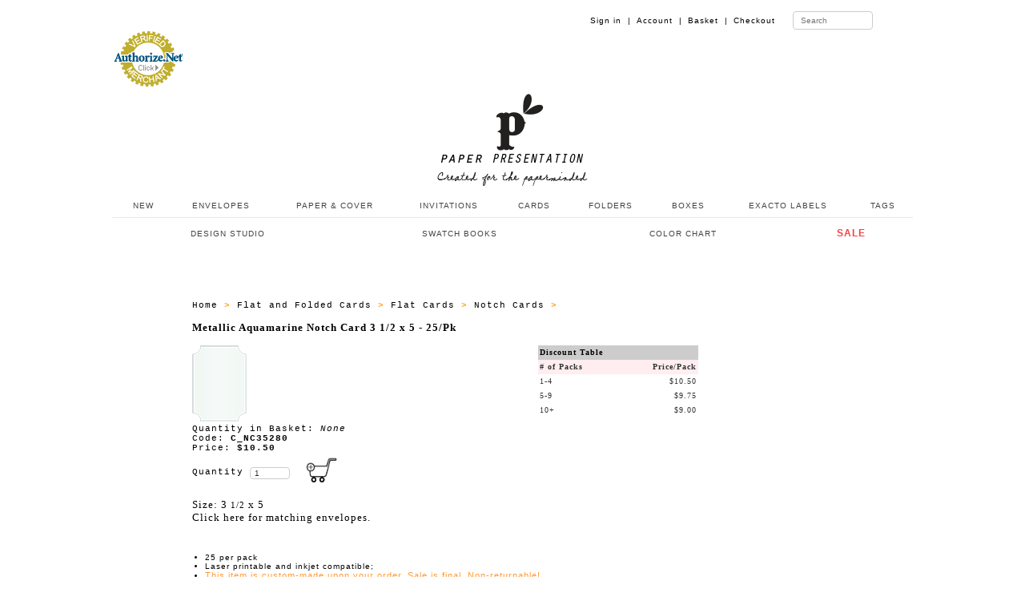

--- FILE ---
content_type: text/html
request_url: https://www.paperpresentation.com/mm5/merchant.mvc?Screen=PROD&Store_Code=PPN&Product_Code=C_NC35280&Category_Code=ALL_NOTCH_CARDS
body_size: 8515
content:
<!DOCTYPE HTML><html>
<head><title>Metallic Aquamarine Notch Card 3 1/2 x 5 - 25/Pk at PaperPresentation.com</title><base href="https://www.paperpresentation.com/mm5/"><meta name="description" content="Metallic Aquamarine Notch Card 3 1/2 x 5" />
<base href="https://www.paperpresentation.com/mm5/"><meta charset="utf-8"><meta name="viewport" content="initial-scale=1.0,user-scalable=no,maximum-scale=1"><meta name="apple-mobile-web-app-capable" content="yes"><meta name="HandheldFriendly" content="True"><meta name="apple-mobile-web-app-status-bar-style" content="black"><link rel="shortcut icon" href="https://www.paperpresentation.com/favicon.ico?v=2" type="image/x-icon" /><link rel="StyleSheet" type="text/css" href="css/pp_style_03.css" media="screen"><!--PP Main Menu File--><!-- <link rel="stylesheet" type="text/css" media="all" href="ppmenu/css/color-theme.css" /> --><link rel="stylesheet" type="text/css" media="all" href="ppmenu/css/webslidemenu.css" /><link rel="stylesheet" type="text/css" media="all" href="ppmenu/css/webslidemenu02.css" /><!--PP Main Menu File--><!-- font awesome --><link rel="stylesheet" href="ppmenu/font-awesome/css/font-awesome.min.css" /><!-- font awesome --><!--For Demo Only (Remove below css file and Javascript) --><link rel="stylesheet" type="text/css" media="all" href="ppmenu/css/demo.css" /><script type="text/javascript" src="ppmenu/js/jquery.min.js"></script><script type="text/javascript" src="ppmenu/js/webslidemenu.js"></script><!--For Demo Only (Remove below css file and Javascript) --><script type='text/javascript'>$(document).ready(function() {$(".gry, .blue, .green, .red, .orange, .yellow, .purple, .pink, .whitebg, .tranbg").on("click", function() {$(".wsmenu").removeClass().addClass('wsmenu pm_' + $(this).attr('class') ); });$(".blue-grdt, .gry-grdt, .green-grdt, .red-grdt, .orange-grdt, .yellow-grdt, .purple-grdt, .pink-grdt").on("click", function() {$(".wsmenu").removeClass().addClass('wsmenu pm_' + $(this).attr('class') ); });});</script><!--For Demo Only (End Removable) --><style>input[type=text] {width: 100px;box-sizing: border-box;border: 1px solid #ccc;border-radius: 4px;font-size: 10px;background-color: white;background-position: 55px 3px;background-repeat: no-repeat;padding: 5px 20px 5px 5px;-webkit-transition: width 0.4s ease-in-out;transition: width 0.4s ease-in-out;}input[type=text]:focus {width: 200px;}</style><meta name="p:domain_verify" content="1a660927711e35446b223d33b7d61d0b"/><meta name="keywords" content="presentation Wedding invitation 'wedding invitation' 'Party Invitation' do-it-yourself party unique paper envelope 'party invitation' ink jet paper presentation folder 'presentation folder' laser paper translucent 'translucent paper' tag tags square 'square envelope' special paper black exotic envelope handmade invitation card cards cellophane laser translucent vellum label labels folder folders pochette portfolio certificate certificates cellophane ' pocket invitation' label 'wedding program' stardream letterpress 'silk paper' plike matte metallic cavallini 'rubber stamp' craft scrapbook 'pattern paper' favor box' ribbon 'folded cards' string tie' seal 'place cards'"><meta name="description" content="Great selection of paper products and tools to inspire you into a world of creativity."><meta name="copyright" content="Copyright (c)2016 paperpresentation.com. All rights reserved."><script type="text/javascript">(function (d, buildThese) {var homeScript, newScript, n = buildThese.length, i;for (i = 0; i < n; i = i + 1) {newScript = d.createElement('SCRIPT');newScript.type = 'text/javascript';newScript.async = true;newScript.src = buildThese[i];homeScript = d.getElementsByTagName('SCRIPT')[0];homeScript.parentNode.insertBefore(newScript, homeScript);}}(document, ['//assets.pinterest.com/js/pinit.js'/* load more third-party JavaScript here */]));</script><link rel="stylesheet" type="text/css" media="all" href="pplightbox/dist/css/lightbox.min.css" /><link type="text/css" rel="stylesheet" href="minibasket.css" media="all" />
<script type="text/javascript">
var json_url = "https:\/\/www.paperpresentation.com\/mm5\/json.mvc\u003F";
var json_nosessionurl = "https:\/\/www.paperpresentation.com\/mm5\/json.mvc\u003F";
var Store_Code = "PPN";
</script>
<script type="text/javascript" src="https://www.paperpresentation.com/mm5/clientside.mvc?T=000e0670&amp;Filename=ajax.js" integrity="sha512-hBYAAq3Edaymi0ELd4oY1JQXKed1b6ng0Ix9vNMtHrWb3FO0tDeoQ95Y/KM5z3XmxcibnvbVujqgLQn/gKBRhA==" crossorigin="anonymous"></script><script type="text/javascript" src="https://www.paperpresentation.com/mm5/clientside.mvc?T=000e0670&amp;Filename=runtime.js" integrity="sha512-EiU7WIxWkagpQnQdiP517qf12PSFAddgl4rw2GQi8wZOt6BLZjZIAiX4R53VP0ePnkTricjSB7Edt1Bef74vyg==" crossorigin="anonymous"></script><script type="text/javascript" src="https://www.paperpresentation.com/mm5/clientside.mvc?T=000e0670&amp;Filename=MivaEvents.js" integrity="sha512-bmgSupmJLB7km5aCuKy2K7B8M09MkqICKWkc+0w/Oex2AJv3EIoOyNPx3f/zwF0PZTuNVaN9ZFTvRsCdiz9XRA==" crossorigin="anonymous"></script><script type="text/javascript" src="https://www.paperpresentation.com/mm5/clientside.mvc?T=000e0670&amp;Filename=AttributeMachine.js" integrity="sha512-e2qSTe38L8wIQn4VVmCXg72J5IKMG11e3c1u423hqfBc6VT0zY/aG1c//K/UjMA6o0xmTAyxRmPOfEUlOFFddQ==" crossorigin="anonymous"></script><script>AttributeMachine.prototype.Generate_Swatch = function( product_code, attribute, option ){var swatch	= document.createElement( 'li' );var span	= document.createElement( 'span' ); // to vertically center the swatch imagesvar img	= document.createElement( 'img' );img.src	= option.image;swatch.appendChild( span );swatch.appendChild( img );return swatch;}</script><style type="text/css">#swatches{display:inline;margin:0;padding:0;}#swatches li{display:block;float:left;margin:4px 4px 0 0;padding:0;width:50px;height:50px;text-align:center;border:1px solid #eeeeee;cursor:pointer;list-style-type:none;}#swatches li span{display:inline-block;height:100%;text-align:center;vertical-align:middle;}#swatches li img{vertical-align:middle;}</style><link href="http://www.paperpresentation.com/mm5/css/css.php" rel="stylesheet"><script type="text/javascript" src="http://code.jquery.com/jquery.min.js"></script><script type="text/javascript" src="http://www.paperpresentation.com/mm5/popupshtml/customscripts.js"></script><!-- --></head><body><div id="fb-root"></div><script>(function(d, s, id) {var js, fjs = d.getElementsByTagName(s)[0];if (d.getElementById(id)) return;js = d.createElement(s); js.id = id;js.src = "//connect.facebook.net/en_US/sdk.js#xfbml=1&version=v2.6";fjs.parentNode.insertBefore(js, fjs);}(document, 'script', 'facebook-jssdk'));</script>
<div class="wrapper clearfix"><ul id="abdee_oneline_listFour"><li><a href="https://www.paperpresentation.com/mm5/merchant.mvc?Screen=CTGY&Store_Code=PPN&Category_Code=CUSTOMER"></a></li></ul><ul id="abdee_oneline_listThree"><li><a href="https://www.paperpresentation.com/mm5/merchant.mvc?Screen=LOGN&Order=0&Store_Code=PPN">Sign in&nbsp;&nbsp;|</a></li><li><a href="https://www.paperpresentation.com/mm5/merchant.mvc?Screen=ACLN&Order=0&Store_Code=PPN">Account&nbsp;&nbsp;|</a></li><li><a href="https://www.paperpresentation.com/mm5/merchant.mvc?Screen=BASK&Store_Code=PPN">Basket&nbsp;&nbsp;|</a></li><li><a href="https://www.paperpresentation.com/mm5/merchant.mvc?Screen=OINF&Store_Code=PPN">Checkout</a></li><li>&nbsp;&nbsp;</li><li><form METHOD="post" ACTION="https://www.paperpresentation.com/mm5/merchant.mvc?Screen=SRCH&Store_Code=PPN"><input type="text" name="search" placeholder="Search"></form></li>	</ul></div>
<!--- NAV BAR --><div class="wsmenucontainer clearfix"><div class="overlapblackbg"></div><div class="wsmobileheader clearfix"> <a id="wsnavtoggle" class="animated-arrow"><span></span></a> <a class="smallogo" href="https://www.paperpresentation.com/mm5/merchant.mvc?Screen=SFNT"><img src="https://www.paperpresentation.com/mm5/images/new/pp_logo_v06.png" width="120" alt="Paper Presentation" /></a> <a id="wsnavtoggle02" class="animated02-arrow"><span></span></a> </div><!-- (c) 2005, 2022. Authorize.Net is a registered trademark of CyberSource Corporation --> <div class="AuthorizeNetSeal"> <script type="text/javascript" language="javascript">var ANS_customer_id="72ad37df-e25a-459c-873a-e1f995a6c489";</script> <script type="text/javascript" language="javascript" src="//verify.authorize.net:443/anetseal/seal.js" ></script> </div><div class="header"><div class="wrapper clearfix"><div class="logo clearfix"><a href="https://www.paperpresentation.com/mm5/merchant.mvc?Screen=SFNT" title="Paper Presentation"><img src="https://www.paperpresentation.com/mm5/images/new/pp_logo_v07.png" alt="Paper Presentation" /></a></div> </div><!--1st Menu HTML Code--><div class="wsmenu clearfix"><ul class="mobile-sub wsmenu-list"><li><a href="https://www.paperpresentation.com/mm5/merchant.mvc?Screen=CTGY&Store_Code=PPN&Category_Code=NI">&nbsp;NEW</a></li><li><a href="https://www.paperpresentation.com/mm5/merchant.mvc?Screen=CTGY&Store_Code=PPN&Category_Code=E">ENVELOPES</a><div class="megamenu clearfix"><ul class="megacollink"><li class="title"><a href="https://www.paperpresentation.com/mm5/merchant.mvc?Screen=CTGY&Store_Code=PPN&Category_Code=E">ENVELOPES</a></li><li><a href="https://www.paperpresentation.com/mm5/merchant.mvc?Screen=CTGY&Store_Code=PPN&Category_Code=ENV_BUSINESS">Business Card (2 <small>1/8</small> x 3 <small>5/8</small>)</a></li><li><a href="https://www.paperpresentation.com/mm5/merchant.mvc?Screen=CTGY&Store_Code=PPN&Category_Code=MINI">Mini 2-Pay (2 <small>1/2 </small>x 4 <small>1/4</small>)</a></li><li><a href="https://www.paperpresentation.com/mm5/merchant.mvc?Screen=CTGY&Store_Code=PPN&Category_Code=ENV_GIFT_CARD">Gift Card (2 <small>5/8</small> x 3 <small>5/8</small>)</a></li><li><a href="https://www.paperpresentation.com/mm5/merchant.mvc?Screen=CTGY&Store_Code=PPN&Category_Code=4BARB">4 Bar (3 <small>5/8</small> x 5 <small>1/8</small>) </a></li><li><a href="https://www.paperpresentation.com/mm5/merchant.mvc?Screen=CTGY&Store_Code=PPN&Category_Code=A2B">A2 (4 <small>3/8</small> x 5 <small>3/4</small>)</a></li><li><a href="https://www.paperpresentation.com/mm5/merchant.mvc?Screen=CTGY&Store_Code=PPN&Category_Code=A6B">A6 (4 <small>3/4</small> x 6 <small>1/2</small>)</a></li><li><a href="https://www.paperpresentation.com/mm5/merchant.mvc?Screen=CTGY&Store_Code=PPN&Category_Code=A7B">A7 (5 <small>1/4</small> x 7 <small>1/4</small>)</a></li><li><a href="https://www.paperpresentation.com/mm5/merchant.mvc?Screen=CTGY&Store_Code=PPN&Category_Code=E75B">Outer #7 (5 <small>1/2</small> x 7 <small>1/2</small>)</a></li><li><a href="https://www.paperpresentation.com/mm5/merchant.mvc?Screen=CTGY&Store_Code=PPN&Category_Code=MONARCH_ENVELOPES">Monarch (3 <small>7/8</small> x 7 <small>1/2</small>)</a></li>	<li><a href="https://www.paperpresentation.com/mm5/merchant.mvc?Screen=CTGY&Store_Code=PPN&Category_Code=A8B">A8 (5 <small>1/2</small> x 8 <small>1/8</small>)</a></li><li><a href="https://www.paperpresentation.com/mm5/merchant.mvc?Screen=CTGY&Store_Code=PPN&Category_Code=E_SDA9">A9 (5 <small>3/4</small> x 8 <small>3/4</small>)</a></li><li><a href="https://www.paperpresentation.com/mm5/merchant.mvc?Screen=CTGY&Store_Code=PPN&Category_Code=6X9B">Booklet 6 x 9</a></li><li><a href="https://www.paperpresentation.com/mm5/merchant.mvc?Screen=CTGY&Store_Code=PPN&Category_Code=TENB">No. 10 (4 <small>1/8</small> x 9 <small>1/2</small>)</a></li><li><a href="https://www.paperpresentation.com/mm5/merchant.mvc?Screen=CTGY&Store_Code=PPN&Category_Code=BOOKLET_ENV_01">Booklet 9 <small>1/2</small> x 12 <small>5/8</small></a></li></ul><ul class="megacollink"><li class="title"><a href="https://www.paperpresentation.com/mm5/merchant.mvc?Screen=CTGY&Store_Code=PPN&Category_Code=SQRB">SQUARE ENVELOPES</a></li><li><a href="https://www.paperpresentation.com/mm5/merchant.mvc?Screen=CTGY&Store_Code=PPN&Category_Code=MINISQRENVB">2 <small>3/4</small> x 2 <small>3/4</small></a></li><li><a href="https://www.paperpresentation.com/mm5/merchant.mvc?Screen=CTGY&Store_Code=PPN&Category_Code=FOURSQRENVB">4 <small>1/4</small> x 4 <small>1/4</small></a></li><li><a href="https://www.paperpresentation.com/mm5/merchant.mvc?Screen=CTGY&Store_Code=PPN&Category_Code=SQRFIVB">5 x 5</a></li><li><a href="https://www.paperpresentation.com/mm5/merchant.mvc?Screen=CTGY&Store_Code=PPN&Category_Code=FIVESQRENVB">5 <small>1/2</small> x 5 <small>1/2</small></a></li><li><a href="https://www.paperpresentation.com/mm5/merchant.mvc?Screen=CTGY&Store_Code=PPN&Category_Code=SQRSIXB">6 x 6</a></li><li><a href="https://www.paperpresentation.com/mm5/merchant.mvc?Screen=CTGY&Store_Code=PPN&Category_Code=SQRSIXHFB">6 <small>1/2</small> x 6 <small>1/2</small></a></li><li><a href="https://www.paperpresentation.com/mm5/merchant.mvc?Screen=CTGY&Store_Code=PPN&Category_Code=SQRSEVNB">7 <small>1/2</small> x 7 <small>1/2</small></a></li></ul><ul class="megacollink"><li class="title"><a href="https://www.paperpresentation.com/mm5/merchant.mvc?Screen=CTGY&Store_Code=PPN&Category_Code=ENVLINERS">ENVELOPE LINERS</a></li><li><a href="merchant.mvc?Screen=CTGY&Store_Code=PPN&Category_Code=ENVLINERS_EL_B4">4 Bar Liners</a></li><li><a href="merchant.mvc?Screen=CTGY&Store_Code=PPN&Category_Code=ENVLINERS_EL_A2">A2 Liners</a></li><li><a href="merchant.mvc?Screen=CTGY&Store_Code=PPN&Category_Code=ENVLINERS_EL_A6">A6 Liners</a></li><li><a href="merchant.mvc?Screen=CTGY&Store_Code=PPN&Category_Code=ENVLINERS_EL_A7">A7 Liners</a></li><li><a href="merchant.mvc?Screen=CTGY&Store_Code=PPN&Category_Code=ENVLINERS_EL_O7">Outer #7 Liners</a></li><li><a href="merchant.mvc?Screen=CTGY&Store_Code=PPN&Category_Code=ENVLINERS_EL_A8">A8 Liners</a></li><li><a href="merchant.mvc?Screen=CTGY&Store_Code=PPN&Category_Code=EL_A9">A9 Liners</a></li><li><a href="merchant.mvc?Screen=CTGY&Store_Code=PPN&Category_Code=ENVLINERS_EL_69">6 x 9 Liners</a></li><li><a href="merchant.mvc?Screen=CTGY&Store_Code=PPN&Category_Code=ENVLINERS_EL_66">6 x 6 Liners</a></li><li><a href="merchant.mvc?Screen=CTGY&Store_Code=PPN&Category_Code=EL_6H">6 <small>1/2</small> x 6 <small>1/2</small> Liners</a></li><li><a href="merchant.mvc?Screen=CTGY&Store_Code=PPN&Category_Code=ENVLINERS_EL_7H">7 <small>1/2</small> x 7 <small>1/2</small> Liners</a></li><li><a href="merchant.mvc?Screen=CTGY&Store_Code=PPN&Category_Code=ENVLINERS_EL_10">No. 10 Liners</a></li>	</ul><ul class="megacollink"><li class="title"><a href="https://www.paperpresentation.com/mm5/merchant.mvc?Screen=CTGY&Store_Code=PPN&Category_Code=STIE">SPECIALTY ENVELOPES</a></li><li><a href="https://www.paperpresentation.com/mm5/merchant.mvc?Screen=CTGY&Store_Code=PPN&Category_Code=BRDR_ENV"><font color="#1f6134"><b>Bordered Envelopes</b></font></a></li><li><a href="https://www.paperpresentation.com/mm5/merchant.mvc?Screen=CTGY&Store_Code=PPN&Category_Code=VEL_ENV"><font color="#800000"><b>Velvet Envelopes</b></font></a></li>	<li><a href="https://www.paperpresentation.com/mm5/merchant.mvc?Screen=CTGY&Store_Code=PPN&Category_Code=STIE">String Tie Envelopes</a></li><li><a href="https://www.paperpresentation.com/mm5/merchant.mvc?Screen=CTGY&Store_Code=PPN&Category_Code=OPENEND">Top Open Envelopes</a></li><li><a href="https://www.paperpresentation.com/mm5/merchant.mvc?Screen=CTGY&Store_Code=PPN&Category_Code=THICK">Thick-e-lopes</a></li><li><a href="https://www.paperpresentation.com/mm5/merchant.mvc?Screen=CTGY&Store_Code=PPN&Category_Code=GLASS">Glassine Envelopes</a></li><li><a href="https://www.paperpresentation.com/mm5/merchant.mvc?Screen=CTGY&Store_Code=PPN&Category_Code=VELCROPORTFOLIO">Velcro Portfolio</a></li><li><a href="https://www.paperpresentation.com/mm5/merchant.mvc?Screen=CTGY&Store_Code=PPN&Category_Code=SQRFP">Square Flap Envelopes</a></li><li><a href="https://www.paperpresentation.com/mm5/merchant.mvc?Screen=CTGY&Store_Code=PPN&Category_Code=CELLO">Cellophane Clear Bags</a></li></ul></div></li><li><a href="https://www.paperpresentation.com/mm5/merchant.mvc?Screen=CTGY&Store_Code=PPN&Category_Code=P">PAPER & COVER</a><div class="megamenu clearfix"><ul class="megacollink"><li class="title"><a href="https://www.paperpresentation.com/mm5/merchant.mvc?Screen=CTGY&Store_Code=PPN&Category_Code=PH02">PAPER (TEXT)</a></li><li><a href="https://www.paperpresentation.com/mm5/merchant.mvc?Screen=CTGY&Store_Code=PPN&Category_Code=PAPER_ARTURO">Arturo</a></li><li><a href="https://www.paperpresentation.com/mm5/merchant.mvc?Screen=CTGY&Store_Code=PPN&Category_Code=PAPER_CREST">Classic Crest</a></li><li><a href="https://www.paperpresentation.com/mm5/merchant.mvc?Screen=CTGY&Store_Code=PPN&Category_Code=PAPER_LINEN">Classic Linen</a></li><li><a href="https://www.paperpresentation.com/mm5/merchant.mvc?Screen=CTGY&Store_Code=PPN&Category_Code=PAPER_CRANES_LETTRA">Crane Lettra</a></li><li><a href="https://www.paperpresentation.com/mm5/merchant.mvc?Screen=CTGY&Store_Code=PPN&Category_Code=PAPER_FELT">Dutch Felt</a></li><li><a href="https://www.paperpresentation.com/mm5/merchant.mvc?Screen=CTGY&Store_Code=PPN&Category_Code=PAPER_GMUND">Gmund Colors (* NEW*)</a></li><li><a href="https://www.paperpresentation.com/mm5/merchant.mvc?Screen=CTGY&Store_Code=PPN&Category_Code=PAPER_MATT">Matte</a></li><li><a href="https://www.paperpresentation.com/mm5/merchant.mvc?Screen=CTGY&Store_Code=PPN&Category_Code=MIRRI_PAPER">Mirri Sparkle and Mirror</a></li><li><a href="https://www.paperpresentation.com/mm5/merchant.mvc?Screen=CTGY&Store_Code=PPN&Category_Code=PAPER_METALLIC">Stardream/Metallic</a></li><li><a href="https://www.paperpresentation.com/mm5/merchant.mvc?Screen=CTGY&Store_Code=PPN&Category_Code=PAPER_TRANSLUCENT">Translucent</a></li><li><a href="https://www.paperpresentation.com/mm5/merchant.mvc?Screen=CTGY&Store_Code=PPN&Category_Code=PAPER_VELVET"><font color="#800000"><b>Velvet</b></font></a></li>	</ul><ul class="megacollink"><li class="title"><a href="https://www.paperpresentation.com/mm5/merchant.mvc?Screen=CTGY&Store_Code=PPN&Category_Code=QIVOR">COVER (CARD STOCK)</a></li><li><a href="https://www.paperpresentation.com/mm5/merchant.mvc?Screen=CTGY&Store_Code=PPN&Category_Code=COVER_ARTURO">Arturo</a></li><li><a href="https://www.paperpresentation.com/mm5/merchant.mvc?Screen=CTGY&Store_Code=PPN&Category_Code=COVER_CREST">Classic Crest</a></li><li><a href="https://www.paperpresentation.com/mm5/merchant.mvc?Screen=CTGY&Store_Code=PPN&Category_Code=COVER_LINEN">Classic Linen</a></li><li><a href="https://www.paperpresentation.com/mm5/merchant.mvc?Screen=CTGY&Store_Code=PPN&Category_Code=COVER_CRANES_LETTRA">Crane Lettra</a></li>	<li><a href="https://www.paperpresentation.com/mm5/merchant.mvc?Screen=CTGY&Store_Code=PPN&Category_Code=COVER_FELT">Dutch Felt</a></li><li><a href="https://www.paperpresentation.com/mm5/merchant.mvc?Screen=CTGY&Store_Code=PPN&Category_Code=COVER_GMUND">Gmund Colors (*NEW*)</a></li><li><a href="https://www.paperpresentation.com/mm5/merchant.mvc?Screen=CTGY&Store_Code=PPN&Category_Code=SAVANNA_COVER">Gmund Savanna</a></li><li><a href="https://www.paperpresentation.com/mm5/merchant.mvc?Screen=CTGY&Store_Code=PPN&Category_Code=BRASILIA_COVER">Gmund Urban (Brasilia)</a></li><li><a href="https://www.paperpresentation.com/mm5/merchant.mvc?Screen=CTGY&Store_Code=PPN&Category_Code=COVER_MATT">Matte</a></li><li><a href="https://www.paperpresentation.com/mm5/merchant.mvc?Screen=CTGY&Store_Code=PPN&Category_Code=COVER_METALLIC">Metallic</a></li><li><a href="https://www.paperpresentation.com/mm5/merchant.mvc?Screen=CTGY&Store_Code=PPN&Category_Code=MIRRI_COVER">Mirri Sparkle and Mirror</a></li><li><a href="https://www.paperpresentation.com/mm5/merchant.mvc?Screen=CTGY&Store_Code=PPN&Category_Code=PLIKE_COVER">Plike (50% Off)</a></li><li><a href="https://www.paperpresentation.com/mm5/merchant.mvc?Screen=CTGY&Store_Code=PPN&Category_Code=COVER_SILK">Silk</a></li><li><a href="https://www.paperpresentation.com/mm5/merchant.mvc?Screen=CTGY&Store_Code=PPN&Category_Code=COVER_TRANSLUCENT">Translucent</a></li></ul></div></li><li><a href="https://www.paperpresentation.com/mm5/merchant.mvc?Screen=CTGY&Store_Code=PPN&Category_Code=SWOO">INVITATIONS</a><ul class="wsmenu-submenu"><li><a href="https://www.paperpresentation.com/mm5/merchant.mvc?Screen=CTGY&Store_Code=PPN&Category_Code=SWOO">ALL INVITATIONS</a></li><li><a href="https://www.paperpresentation.com/mm5/merchant.mvc?Screen=CTGY&Store_Code=PPN&Category_Code=ADD_ON_POCKETS"><font color="#ff3c28">Add_On Pockets</font></a><ul class="wsmenu-submenu-sub"><li><a href="https://www.paperpresentation.com/mm5/merchant.mvc?Screen=CTGY&Store_Code=PPN&Category_Code=ADD_ON_AD1">4 x 3</a></li><li><a href="https://www.paperpresentation.com/mm5/merchant.mvc?Screen=CTGY&Store_Code=PPN&Category_Code=ADD_ON_AD2">5 x 2 3/4</a></li><li><a href="https://www.paperpresentation.com/mm5/merchant.mvc?Screen=CTGY&Store_Code=PPN&Category_Code=ADD_ON_AD3">5 1/2 x 2 1/2</a></li><li><a href="https://www.paperpresentation.com/mm5/merchant.mvc?Screen=CTGY&Store_Code=PPN&Category_Code=ADD_ON_AD4">6 x 2 5/8</a></li><li><a href="https://www.paperpresentation.com/mm5/merchant.mvc?Screen=CTGY&Store_Code=PPN&Category_Code=ADD_ON_AD5">7 x 2 3/4</a></li></ul></li><li><a href="https://www.paperpresentation.com/mm5/merchant.mvc?Screen=CTGY&Store_Code=PPN&Category_Code=INV_POCKET_A">Pocket Invitations Style A</a><ul class="wsmenu-submenu-sub"><li><a href="https://www.paperpresentation.com/mm5/merchant.mvc?Screen=CTGY&Store_Code=PPN&Category_Code=INV_POCKET_A_01">Style A1</a></li><li><a href="https://www.paperpresentation.com/mm5/merchant.mvc?Screen=CTGY&Store_Code=PPN&Category_Code=INV_POCKET_A_02">Style A2</a></li><li><a href="https://www.paperpresentation.com/mm5/merchant.mvc?Screen=CTGY&Store_Code=PPN&Category_Code=INV_POCKET_A_03">Style A3</a></li><li><a href="https://www.paperpresentation.com/mm5/merchant.mvc?Screen=CTGY&Store_Code=PPN&Category_Code=INV_POCKET_A_04">Style A4</a></li><li><a href="https://www.paperpresentation.com/mm5/merchant.mvc?Screen=CTGY&Store_Code=PPN&Category_Code=INV_POCKET_A_05">Style A5</a></li><li><a href="https://www.paperpresentation.com/mm5/merchant.mvc?Screen=CTGY&Store_Code=PPN&Category_Code=INV_POCKET_A_07">Style A7</a></li><li><a href="https://www.paperpresentation.com/mm5/merchant.mvc?Screen=CTGY&Store_Code=PPN&Category_Code=INV_D_PIA9">Style A9</a></li><li><a href="https://www.paperpresentation.com/mm5/merchant.mvc?Screen=CTGY&Store_Code=PPN&Category_Code=D_PIA11">Style A11</a></li> </ul></li><li><a href="https://www.paperpresentation.com/mm5/merchant.mvc?Screen=CTGY&Store_Code=PPN&Category_Code=INV_POCKET_B">Pocket Invitations Style B</a><ul class="wsmenu-submenu-sub"><li><a href="https://www.paperpresentation.com/mm5/merchant.mvc?Screen=CTGY&Store_Code=PPN&Category_Code=INV_POCKET_B_02">Style B2</a></li><li><a href="https://www.paperpresentation.com/mm5/merchant.mvc?Screen=CTGY&Store_Code=PPN&Category_Code=INV_POCKET_B_03">Style B3</a></li><li><a href="https://www.paperpresentation.com/mm5/merchant.mvc?Screen=CTGY&Store_Code=PPN&Category_Code=INV_POCKET_B_05">Style B5</a></li><li><a href="https://www.paperpresentation.com/mm5/merchant.mvc?Screen=CTGY&Store_Code=PPN&Category_Code=INV_POCKET_B_06">Style B6</a></li><li><a href="https://www.paperpresentation.com/mm5/merchant.mvc?Screen=CTGY&Store_Code=PPN&Category_Code=D_PIB9">Style B9</a></li> </ul></li><li><a href="https://www.paperpresentation.com/mm5/merchant.mvc?Screen=CTGY&Store_Code=PPN&Category_Code=INV_POCKET_C">Pocket Invitations Style C</a><ul class="wsmenu-submenu-sub"><li><a href="https://www.paperpresentation.com/mm5/merchant.mvc?Screen=CTGY&Store_Code=PPN&Category_Code=D_PIC1">Style C1</a></li><li><a href="https://www.paperpresentation.com/mm5/merchant.mvc?Screen=CTGY&Store_Code=PPN&Category_Code=D_PIC2">Style C2</a></li><li><a href="https://www.paperpresentation.com/mm5/merchant.mvc?Screen=CTGY&Store_Code=PPN&Category_Code=D_PIC3">Style C3</a></li><li><a href="https://www.paperpresentation.com/mm5/merchant.mvc?Screen=CTGY&Store_Code=PPN&Category_Code=D_PIC4">Style C4</a></li> </ul></li><li><a href="https://www.paperpresentation.com/mm5/merchant.mvc?Screen=CTGY&Store_Code=PPN&Category_Code=INV_POCHETTE_A">Pochettes Style A</a><ul class="wsmenu-submenu-sub"><li><a href="https://www.paperpresentation.com/mm5/merchant.mvc?Screen=CTGY&Store_Code=PPN&Category_Code=INV_POCHETTE_A1">Pochettes Style A1</a></li><li><a href="https://www.paperpresentation.com/mm5/merchant.mvc?Screen=CTGY&Store_Code=PPN&Category_Code=INV_POCHETTE_A2">Pochettes Style A2</a></li><li><a href="https://www.paperpresentation.com/mm5/merchant.mvc?Screen=CTGY&Store_Code=PPN&Category_Code=INV_POCHETTE_A3">Pochettes Style A3</a></li><li><a href="https://www.paperpresentation.com/mm5/merchant.mvc?Screen=CTGY&Store_Code=PPN&Category_Code=INV_POCHETTE_A4">Pochettes Style A4</a></li><li><a href="https://www.paperpresentation.com/mm5/merchant.mvc?Screen=CTGY&Store_Code=PPN&Category_Code=INV_POCHETTE_A5">Pochettes Style A5</a></li>	<li><a href="https://www.paperpresentation.com/mm5/merchant.mvc?Screen=CTGY&Store_Code=PPN&Category_Code=INV_POCHETTE_A6">Pochettes Style A6</a></li></ul></li><li><a href="https://www.paperpresentation.com/mm5/merchant.mvc?Screen=CTGY&Store_Code=PPN&Category_Code=INV_POCHETTE_B">Pochettes Style B</a><ul class="wsmenu-submenu-sub"><li><a href="https://www.paperpresentation.com/mm5/merchant.mvc?Screen=CTGY&Store_Code=PPN&Category_Code=INV_POCHETTE_B1">Pochettes Style B1</a></li><li><a href="https://www.paperpresentation.com/mm5/merchant.mvc?Screen=CTGY&Store_Code=PPN&Category_Code=INV_POCHETTE_B2">Pochettes Style B2</a></li><li><a href="https://www.paperpresentation.com/mm5/merchant.mvc?Screen=CTGY&Store_Code=PPN&Category_Code=INV_POCHETTE_B3">Pochettes Style B3</a></li><li><a href="https://www.paperpresentation.com/mm5/merchant.mvc?Screen=CTGY&Store_Code=PPN&Category_Code=INV_POCHETTE_B4">Pochettes Style B4</a></li> </ul></li><li><a href="https://www.paperpresentation.com/mm5/merchant.mvc?Screen=CTGY&Store_Code=PPN&Category_Code=INV_GATEFOLD_A">Gatefold Invitations</a><ul class="wsmenu-submenu-sub"><li><a href="https://www.paperpresentation.com/mm5/merchant.mvc?Screen=CTGY&Store_Code=PPN&Category_Code=INV_GATEFOLD_A3">style A</a></li><li><a href="https://www.paperpresentation.com/mm5/merchant.mvc?Screen=CTGY&Store_Code=PPN&Category_Code=D_GC57">style C</a></li><li><a href="https://www.paperpresentation.com/mm5/merchant.mvc?Screen=CTGY&Store_Code=PPN&Category_Code=D_GE57">style E</a></li><li><a href="https://www.paperpresentation.com/mm5/merchant.mvc?Screen=CTGY&Store_Code=PPN&Category_Code=INV_GATEFOLD_A1">style F</a></li> </ul></li><li><a href="https://www.paperpresentation.com/mm5/merchant.mvc?Screen=CTGY&Store_Code=PPN&Category_Code=POCKET_CARDS">Pocket Cards</a><ul class="wsmenu-submenu-sub"><li><a href="https://www.paperpresentation.com/mm5/merchant.mvc?Screen=CTGY&Store_Code=PPN&Category_Code=CARDS_D_PDA3">Style A (5 <small>3/4</small> x 5 <small>3/4</small>)</a></li><li><a href="https://www.paperpresentation.com/mm5/merchant.mvc?Screen=CTGY&Store_Code=PPN&Category_Code=CARDS_D_PDA2">Style A (7 <small>1/4</small> x 5 <small>1/4</small>)</a></li><li><a href="https://www.paperpresentation.com/mm5/merchant.mvc?Screen=CTGY&Store_Code=PPN&Category_Code=CARDS_D_PDA1">Style A (5 <small>1/4</small> x 7 <small>1/4</small>)</a></li><li><a href="https://www.paperpresentation.com/mm5/merchant.mvc?Screen=CTGY&Store_Code=PPN&Category_Code=CARDS_D_PDB3">Style B (5 <small>3/4</small> x 5 <small>3/4</small>)</a></li><li><a href="https://www.paperpresentation.com/mm5/merchant.mvc?Screen=CTGY&Store_Code=PPN&Category_Code=CARDS_D_PDB2">Style B (7 <small>1/4</small> x 5 <small>1/4</small>)</a></li><li><a href="https://www.paperpresentation.com/mm5/merchant.mvc?Screen=CTGY&Store_Code=PPN&Category_Code=CARDS_D_PDB1">Style B (5 <small>1/4</small> x 7 <small>1/4</small>)</a></li></ul></li><li><a href="https://www.paperpresentation.com/mm5/merchant.mvc?Screen=CTGY&Store_Code=PPN&Category_Code=INV_JACKET_A">Jacket Invitations Style A</a><ul class="wsmenu-submenu-sub"><li><a href="https://www.paperpresentation.com/mm5/merchant.mvc?Screen=CTGY&Store_Code=PPN&Category_Code=INV_JACKET_A1">Jackets 4 x 9</a></li><li><a href="https://www.paperpresentation.com/mm5/merchant.mvc?Screen=CTGY&Store_Code=PPN&Category_Code=INV_JACKET_A2">Jackets 5 <small>1/8</small> x 7 <small>1/8</small></a></li><li><a href="https://www.paperpresentation.com/mm5/merchant.mvc?Screen=CTGY&Store_Code=PPN&Category_Code=INV_JACKET_A3">Jackets 5 <small>5/8</small> x 5 <small>5/8</small></a></li><li><a href="https://www.paperpresentation.com/mm5/merchant.mvc?Screen=CTGY&Store_Code=PPN&Category_Code=INV_JACKET_A4">Jackets 3 <small>3/4</small> x 5 <small>1/8</small></a></li></ul></li><li><a href="https://www.paperpresentation.com/mm5/merchant.mvc?Screen=CTGY&Store_Code=PPN&Category_Code=INV_JACKET_C">Jacket Invitations Style C</a><ul class="wsmenu-submenu-sub"><li><a href="https://www.paperpresentation.com/mm5/merchant.mvc?Screen=CTGY&Store_Code=PPN&Category_Code=D_JC149">Jackets 4 x 9</a></li><li><a href="https://www.paperpresentation.com/mm5/merchant.mvc?Screen=CTGY&Store_Code=PPN&Category_Code=D_JC257">Jackets 5 <small>1/8</small> x 7 <small>1/8</small></a></li><li><a href="https://www.paperpresentation.com/mm5/merchant.mvc?Screen=CTGY&Store_Code=PPN&Category_Code=D_JC355">Jackets 5 <small>5/8</small> x 5 <small>5/8</small></a></li><li><a href="https://www.paperpresentation.com/mm5/merchant.mvc?Screen=CTGY&Store_Code=PPN&Category_Code=D_JC435">Jackets 3 <small>3/4</small> x 5 <small>1/8</small></a></li></ul></li></ul></li><li><a href="https://www.paperpresentation.com/mm5/merchant.mvc?Screen=CTGY&Store_Code=PPN&Category_Code=FLAT_AND_FOLDED_CARDS">CARDS</a><div class="megamenu clearfix"><ul class="megacollink"><li class="title"><a href="https://www.paperpresentation.com/mm5/merchant.mvc?Screen=CTGY&Store_Code=PPN&Category_Code=CI">FLAT CARDS</a></li><li><a href="https://www.paperpresentation.com/mm5/merchant.mvc?Screen=CTGY&Store_Code=PPN&Category_Code=CARDS_RECTANGULAR">Rectangular Cards</a></li><li><a href="https://www.paperpresentation.com/mm5/merchant.mvc?Screen=CTGY&Store_Code=PPN&Category_Code=CARDS_SQUARE">Square Cards</a></li><li><a href="https://www.paperpresentation.com/mm5/merchant.mvc?Screen=CTGY&Store_Code=PPN&Category_Code=BCRDLBC">Business Cards</a></li><li><a href="https://www.paperpresentation.com/mm5/merchant.mvc?Screen=CTGY&Store_Code=PPN&Category_Code=CIRCLE_CARDS">Circle Cards</a></li><li><a href="https://www.paperpresentation.com/mm5/merchant.mvc?Screen=CTGY&Store_Code=PPN&Category_Code=CIRCLESCALLOP">Circle Scallop Cards</a></li><li><a href="https://www.paperpresentation.com/mm5/merchant.mvc?Screen=CTGY&Store_Code=PPN&Category_Code=PCRD">Post Cards</a></li>	</ul><ul class="megacollink"><li class="title">&nbsp;</li><li><a href="https://www.paperpresentation.com/mm5/merchant.mvc?Screen=CTGY&Store_Code=PPN&Category_Code=SCALLOPCARD">Scallop Cards</a></li><li><a href="https://www.paperpresentation.com/mm5/merchant.mvc?Screen=CTGY&Store_Code=PPN&Category_Code=SCALLOP_HEART_CARD_C_S4H">Scallop Heart Cards</a></li><li><a href="https://www.paperpresentation.com/mm5/merchant.mvc?Screen=CTGY&Store_Code=PPN&Category_Code=BRACKET_CARDS">Bracket Cards</a></li><li><a href="https://www.paperpresentation.com/mm5/merchant.mvc?Screen=CTGY&Store_Code=PPN&Category_Code=VICTORIAN_CARDS">Victorian Cards</a></li><li><a href="https://www.paperpresentation.com/mm5/merchant.mvc?Screen=CTGY&Store_Code=PPN&Category_Code=NOTCH_CARDS">Notch Cards</a></li><li><a href="https://www.paperpresentation.com/mm5/merchant.mvc?Screen=CTGY&Store_Code=PPN&Category_Code=CRENELLE_FLAT_CARDS">Crenelle Cards</a></li><li><a href="https://www.paperpresentation.com/mm5/merchant.mvc?Screen=CTGY&Store_Code=PPN&Category_Code=DECO_CARDS">Deco Cards</a></li></ul><ul class="megacollink"><li class="title"><a href="https://www.paperpresentation.com/mm5/merchant.mvc?Screen=CTGY&Store_Code=PPN&Category_Code=MONG">FOLDED CARDS</a></li><li><a href="https://www.paperpresentation.com/mm5/merchant.mvc?Screen=CTGY&Store_Code=PPN&Category_Code=PLACECARD">Place Cards</a></li><li><a href="https://www.paperpresentation.com/mm5/merchant.mvc?Screen=CTGY&Store_Code=PPN&Category_Code=LANDSCAPE_CARDS">Landscape Cards</a></li><li><a href="https://www.paperpresentation.com/mm5/merchant.mvc?Screen=CTGY&Store_Code=PPN&Category_Code=TRIFOLD_CARDS">Trifold Cards</a></li><li><a href="https://www.paperpresentation.com/mm5/merchant.mvc?Screen=CTGY&Store_Code=PPN&Category_Code=PORTRAIT_CARDS">Portrait Cards</a></li><li><a href="https://www.paperpresentation.com/mm5/merchant.mvc?Screen=CTGY&Store_Code=PPN&Category_Code=INSERT">Photo Insert Cards</a></li></ul> </div></li><li><a href="https://www.paperpresentation.com/mm5/merchant.mvc?Screen=CTGY&Store_Code=PPN&Category_Code=SBR">FOLDERS</a><div class="megamenu clearfix"><ul class="megacollink"><li><a href="https://www.paperpresentation.com/mm5/merchant.mvc?Screen=CTGY&Store_Code=PPN&Category_Code=P_FOLDERS">Pocket Folders</a></li><li><a href="https://www.paperpresentation.com/mm5/merchant.mvc?Screen=CTGY&Store_Code=PPN&Category_Code=P_FOLDERS_A7">Single Panel Folders</a></li>	<li><a href="https://www.paperpresentation.com/mm5/merchant.mvc?Screen=CTGY&Store_Code=PPN&Category_Code=P_FOLDERS_A8">String Tie Portfolios</a></li></ul><ul class="megacollink"><li><a href="https://www.paperpresentation.com/mm5/merchant.mvc?Screen=CTGY&Store_Code=PPN&Category_Code=VELCRO_PROTFOLIO">Velcro Portfolios</a></li><li><a href="https://www.paperpresentation.com/mm5/merchant.mvc?Screen=CTGY&Store_Code=PPN&Category_Code=CAPACITY">Capacity Folders</a></li>	</ul><ul class="megacollink"><li><a href="https://www.paperpresentation.com/mm5/merchant.mvc?Screen=CTGY&Store_Code=PPN&Category_Code=P_FOLDERS_A9">Document Portfolios Style A</a></li><li><a href="https://www.paperpresentation.com/mm5/merchant.mvc?Screen=CTGY&Store_Code=PPN&Category_Code=D_DPB">Document Portfolios Style B</a></li>	</ul><ul class="megacollink"><li><a href="https://www.paperpresentation.com/mm5/merchant.mvc?Screen=CTGY&Store_Code=PPN&Category_Code=INV_POCHETTE_A1">Pochettes Style A1</a></li><li><a href="https://www.paperpresentation.com/mm5/merchant.mvc?Screen=CTGY&Store_Code=PPN&Category_Code=INV_POCHETTE_B1">Pochettes Style B1</a></li></ul> </div></li><li><a href="https://www.paperpresentation.com/mm5/merchant.mvc?Screen=CTGY&Store_Code=PPN&Category_Code=CUSTOM_BOXES">BOXES</a><div class="megamenu clearfix"><ul class="megacollink"><li><a href="https://www.paperpresentation.com/mm5/merchant.mvc?Screen=CTGY&Store_Code=PPN&Category_Code=INVITATION_BOXES">Box Invitations</a></li><li><a href="https://www.paperpresentation.com/mm5/merchant.mvc?Screen=CTGY&Store_Code=PPN&Category_Code=GIFT_BOXES">Gift Boxes</a></li><li><a href="https://www.paperpresentation.com/mm5/merchant.mvc?Screen=CTGY&Store_Code=PPN&Category_Code=MAILER_BOXES">Mailer Boxes</a></li></ul><ul class="megacollink"><li><a href="https://www.paperpresentation.com/mm5/merchant.mvc?Screen=CTGY&Store_Code=PPN&Category_Code=SHREDDED_PAPER">Shredded Paper</a></li><li><a href="https://www.paperpresentation.com/mm5/merchant.mvc?Screen=CTGY&Store_Code=PPN&Category_Code=BELLY_BELTS">Belly Belts</a></li></ul></div></li><li><a href="https://www.paperpresentation.com/mm5/merchant.mvc?Screen=CTGY&Store_Code=PPN&Category_Code=EXACTO_LABELS">EXACTO LABELS </a></li><li><a href="https://www.paperpresentation.com/mm5/merchant.mvc?Screen=CTGY&Store_Code=PPN&Category_Code=TAGS">TAGS </a></li></ul></div><!--1st Menu HTML Code--> <!--2st Menu HTML Code--><div class="wsmenu02 clearfix"><ul class="mobile02-sub wsmenu02-list"><li><a href="https://www.paperpresentation.com/mm5/merchant.mvc?Screen=CTGY&Store_Code=PPN&Category_Code=DESIGN_STUDIO">DESIGN STUDIO</a><ul class="wsmenu02-submenu">	<li><a href="https://www.paperpresentation.com/mm5/merchant.mvc?Screen=CTGY&Store_Code=PPN&Category_Code=COLOR_GUIDE">Color Guide</a></li><li><a href="https://www.paperpresentation.com/mm5/merchant.mvc?Screen=CTGY&Store_Code=PPN&Category_Code=COLOR_INSPIRATION_PANEL">Color Inspiration Panel</a></li><li><a href="https://www.paperpresentation.com/mm5/merchant.mvc?Screen=CTGY&Store_Code=PPN&Category_Code=CUSTOM_SERVICES">Custom Services</a></li></ul></li><li><a href="https://www.paperpresentation.com/mm5/merchant.mvc?Screen=CTGY&Store_Code=PPN&Category_Code=SAMKIT">SWATCH BOOKS</a></li> <li><a href="https://www.paperpresentation.com/mm5/merchant.mvc?Screen=CTGY&Store_Code=PPN&Category_Code=COLOR_CHART">COLOR CHART</a></li><li><a href="https://www.paperpresentation.com/mm5/merchant.mvc?Screen=CTGY&Store_Code=PPN&Category_Code=SI"><font color="#f54242"><b><big>SALE</b></big></font></a></li></ul></div><!--2st Menu HTML Code--> </div></div><!--- END OF NAV BAR -->
<table border="0" cellpadding="10" cellspacing="0"><tr><td align="left" valign="top" nowrap><font face="Verdana" color="#424242"><!--<a href="https://www.paperpresentation.com/mm5/merchant.mvc?Screen=LOGN&Order=0&Store_Code=PPN">Sign In</a><br>--><!--<a href="https://www.paperpresentation.com/mm5/merchant.mvc?Screen=ORHL&Store_Code=PPN">Order History</a>--><br><br>
</font></td></tr></table><div style="text-align:left;width:80%;margin-left:auto;margin-right:auto;"><!-- breadcrumbs --><div class="breadCrumbsMivaRes"><a href="merchant.mvc">Home </a><font class="colorff9900">&gt;</font><a href="merchant.mvc?Screen=CTGY&Store_Code=PPN&Category_Code=FLAT_AND_FOLDED_CARDS"> Flat and Folded Cards </a><font class="colorff9900">&gt;</font><a href="merchant.mvc?Screen=CTGY&Store_Code=PPN&Category_Code=CI"> Flat Cards </a><font class="colorff9900">&gt;</font><a href="merchant.mvc?Screen=CTGY&Store_Code=PPN&Category_Code=NOTCH_CARDS"> Notch Cards </a><font class="colorff9900">&gt;</font><a style="color: #fff;" href="merchant.mvc?Screen=CTGY&Store_Code=PPN&Category_Code=ALL_NOTCH_CARDS"> All Notch Cards </a></div><!-- end breadcrumbs --><br><div style="clear:left; text-align:left;"><font face="Verdana" size="2" color="#000000"><b>Metallic Aquamarine Notch Card 3 1/2 x 5 - 25/Pk</b></font></div><br><div style="clear:left; text-align:left;font-family:'Courier New';font-weight:400;letter-spacing:1px;font-size: 11px; float:left;"><img src="images/notchcards/C_NC35280_lg.png" alt="Metallic Aquamarine Notch Card 3 1/2 x 5 - 25/Pk"><br>Quantity in Basket:<i>None</i><br>Code: <b>C_NC35280</b><br>Price: <b><span id="price-value">$10.50</span></b><br><span id="inventory-message"></span></div><div style="float:left;margin-left:30%;"><table border="0" cellpadding="0" cellspacing="0" width="200" bgcolor="#ffffff"><tr><td bgcolor="#ffffff">
<table width="100%" border="0" cellpadding="2" cellspacing="0"><tr><th colspan="2" bgcolor="#CCCCCC" NOWRAP>
<font face = "Verdana" size= "1" color="#000000">
Discount Table</font></th></tr>
<tr><th align="left" bgcolor="#FFEDF0">
<font face = "Verdana" size= "1" color="#333333">
# of Packs</font></th>
<th align="right" bgcolor="#FFEDF0">
<font face = "Verdana" size= "1" color="#333333">
Price/Pack</font></th></tr>
<tr><td align="left" bgcolor="#ffffff">
<font face = "Verdana" size= "1" color="#333333">
1-4</font></td><td align="right" bgcolor="#ffffff"><font face = "Verdana" size= "1" color="#333333">$10.50</font></td></tr>
<tr><td align="left" bgcolor="#ffffff">
<font face = "Verdana" size= "1" color="#333333">
5-9</font></td><td align="right" bgcolor="#ffffff"><font face = "Verdana" size= "1" color="#333333">$9.75</font></td></tr>
<tr><td align="left" bgcolor="#ffffff">
<font face = "Verdana" size= "1" color="#333333">
10+</font></td><td align="right" bgcolor="#ffffff"><font face = "Verdana" size= "1" color="#333333">$9.00</font></td></tr>
</table>
</td></tr></table>
</div><br><br><br><div style="font-family:'Courier New';font-weight:400;letter-spacing:1px;font-size: 11px;"><form method="post" action="https://www.paperpresentation.com/mm5/merchant.mvc?" onsubmit="minimum_order()"><input type="hidden" name="Action" value="ADPR"><input type="hidden" name="Screen" value="BASK"><input type="hidden" name="Store_Code" value="PPN"><input type="hidden" name="Product_Code" value="C_NC35280"><input type="hidden" name="Category_Code" value="ALL_NOTCH_CARDS"><div style="clear:left; text-align:left;font-family:'Courier New';font-weight:400;letter-spacing:1px;font-size: 11px;"><span style="float:left;margin-top:18px;">Quantity&nbsp;</span><input id="Quantity" type="text" name="Quantity" value=1 style="max-width:50px;width:50px;padding:1px;float:left;margin-top:18px;"><span>&nbsp;</span><input type="image" alt="Add To Basket" src="graphics/00000002/Add_to_Cart.png" border="0" title="Add to Basket" width=47 height=40></div></div><div style="clear:left; text-align:left;font-family:'Courier New';font-weight:400;letter-spacing:1px;"><br><font face="Verdana" size="2" color="#000000">Size: 3 <small>1/2</small> x 5 <small></small><br><a href='http://www.paperpresentation.com/categories/4bar_envelopes.html'>Click here for matching envelopes.</a><br><br><ul id='prodDesc'><li>25 per pack</li><li>Laser printable and inkjet compatible;</li><li><span class='notice_small'>This item is custom-made upon your order. Sale is final. Non-returnable!</span></li><li>Metallic Sheen Finish 120 lb.</li><li>Acid/Lignin Free</li></ul></font></div><br><br><div style="clear:left; text-align:left;font-family:'Courier New';font-weight:400;letter-spacing:1px;"><input type="hidden" name="Product_Attribute_Count" value="0" id="js-product-attribute-count" /></div><br></form>
<br></div><!-- GLOBAL FOOTER ---><div style="clear:left;"><ul id="PPfooter_list"><li style="vertical-align: top;"><h4 class="pp_footer_cell_title">Services</h4><table><tr><td><a href="merchant.mvc?Screen=CTGY&Store_Code=PPN&Category_Code=SAMPLES">Samples upon Request</a></td></tr><tr><td><a href="merchant.mvc?Screen=CTGY&Store_Code=PPN&Category_Code=SWATCH_BOOKS">Swatch Books</a></td></tr><tr><td><a href="merchant.mvc?Screen=CTGY&Store_Code=PPN&Category_Code=CUSTOM_SERVICES">Custom Services</a></td></tr></table></li><li style="vertical-align: top;"><h4 class="pp_footer_cell_title">Information</h4><table><tr><td><a href="merchant.mvc?Screen=CTGY&Store_Code=PPN&Category_Code=CUSTOMER">Terms and Conditions</a></td></tr><tr><td><a href="merchant.mvc?Screen=CTGY&Store_Code=PPN&Category_Code=SECURITY">Security and Privacy</a></td></tr></table></li><li style="vertical-align: top;"><h4 class="pp_footer_cell_title">About Us</h4><table><tr><td><a href="merchant.mvc?Screen=CTGY&Store_Code=PPN&Category_Code=SWOFF">Contact Us</a></td></tr><tr><td><a href="merchant.mvc?Screen=CTGY&Store_Code=PPN&Category_Code=PRESS_COVERAGE">Buzz</a></td></tr></table></li><li style="vertical-align: top;"><h4 class="pp_footer_cell_title">Stay Connected</h4><table><tr><td><a href="https://www.facebook.com/paperpresentation">Facebook</a></td></tr><tr><td><a href="https://pinterest.com/paperminded/">Pinterest</a></td></tr><tr><td><a href="https://www.youtube.com/channel/UCAkfO3FaEWV3ZCMHIAhQrrw">Youtube</a></td></tr></table></li></ul></div><br><div style="text-align: center;"><span style="display: inline-block;margin: 10px 10px 0 0;padding: 5px 10px">66 Okner Parkway | Livingston | NJ | 07039 | USA</span></div><br><br><!-- GLOBAL FOOTER ---><!-- Start of HubSpot Embed Code --><script type="text/javascript" id="hs-script-loader" async defer src="//js.hs-scripts.com/4079179.js"></script><!-- End of HubSpot Embed Code --></body>
</html>